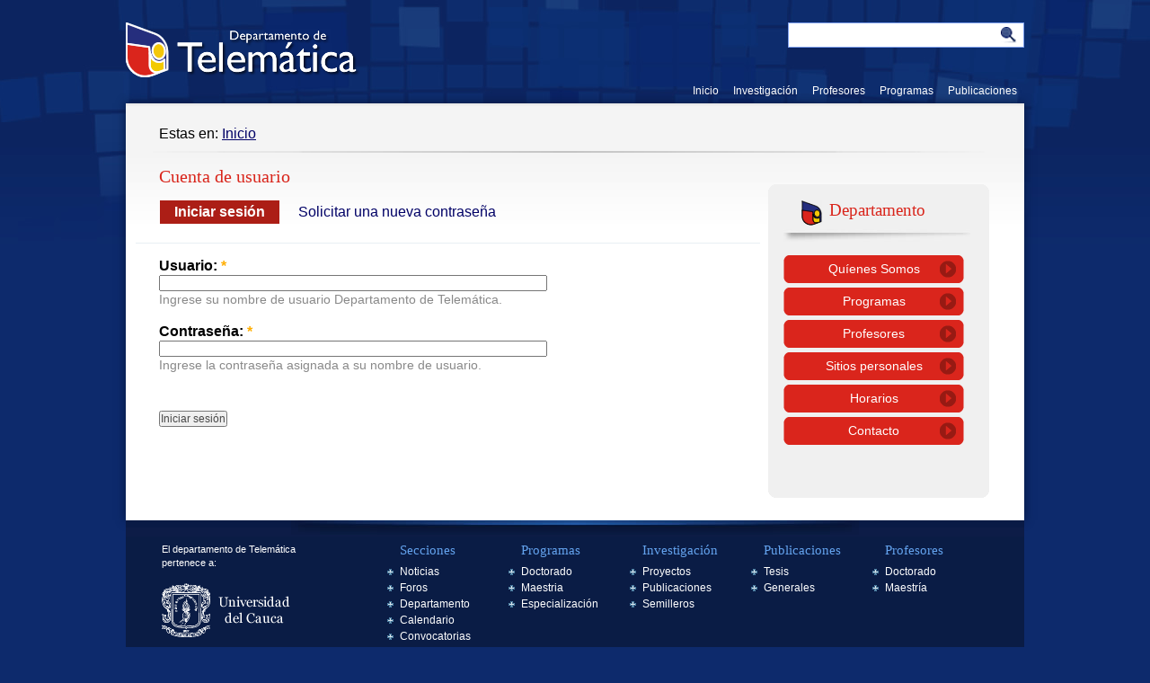

--- FILE ---
content_type: text/html; charset=utf-8
request_url: http://web.unicauca.edu.co/telematica/?q=user/login&destination=comment%2Freply%2F135%23comment-form
body_size: 3104
content:
<!DOCTYPE html PUBLIC "-//W3C//DTD XHTML 1.0 Strict//EN"
  "http://www.w3.org/TR/xhtml1/DTD/xhtml1-strict.dtd">
<html xmlns="http://www.w3.org/1999/xhtml" xml:lang="es" lang="es" dir="ltr">
	<head>
<meta http-equiv="Content-Type" content="text/html; charset=utf-8" />
		<title>Cuenta de usuario | Departamento de Telemática</title>
		<meta http-equiv="Content-Type" content="text/html; charset=utf-8" />
<link rel="shortcut icon" href="/telematica/sites/default/files/telematica_favicon.ico" type="image/x-icon" />
		<link type="text/css" rel="stylesheet" media="all" href="/telematica/sites/all/modules/telematica/CSS/hoja_estilo.css?2" />
<link type="text/css" rel="stylesheet" media="all" href="/telematica/modules/node/node.css?2" />
<link type="text/css" rel="stylesheet" media="all" href="/telematica/modules/poll/poll.css?2" />
<link type="text/css" rel="stylesheet" media="all" href="/telematica/modules/system/defaults.css?2" />
<link type="text/css" rel="stylesheet" media="all" href="/telematica/modules/system/system.css?2" />
<link type="text/css" rel="stylesheet" media="all" href="/telematica/modules/system/system-menus.css?2" />
<link type="text/css" rel="stylesheet" media="all" href="/telematica/modules/user/user.css?2" />
<link type="text/css" rel="stylesheet" media="all" href="/telematica/sites/all/modules/cck/theme/content-module.css?2" />
<link type="text/css" rel="stylesheet" media="all" href="/telematica/sites/all/modules/ckeditor/ckeditor.css?2" />
<link type="text/css" rel="stylesheet" media="all" href="/telematica/sites/all/modules/ctools/css/ctools.css?2" />
<link type="text/css" rel="stylesheet" media="all" href="/telematica/sites/all/modules/filefield/filefield.css?2" />
<link type="text/css" rel="stylesheet" media="all" href="/telematica/sites/all/modules/nice_menus/nice_menus.css?2" />
<link type="text/css" rel="stylesheet" media="all" href="/telematica/sites/all/modules/nice_menus/nice_menus_default.css?2" />
<link type="text/css" rel="stylesheet" media="all" href="/telematica/sites/all/modules/panels/css/panels.css?2" />
<link type="text/css" rel="stylesheet" media="all" href="/telematica/sites/all/modules/views_slideshow/contrib/views_slideshow_singleframe/views_slideshow.css?2" />
<link type="text/css" rel="stylesheet" media="all" href="/telematica/sites/all/modules/views_slideshow/contrib/views_slideshow_thumbnailhover/views_slideshow.css?2" />
<link type="text/css" rel="stylesheet" media="all" href="/telematica/modules/forum/forum.css?2" />
<link type="text/css" rel="stylesheet" media="all" href="/telematica/sites/all/modules/biblio/biblio.css?2" />
<link type="text/css" rel="stylesheet" media="all" href="/telematica/sites/all/modules/cck/modules/fieldgroup/fieldgroup.css?2" />
<link type="text/css" rel="stylesheet" media="all" href="/telematica/sites/all/modules/views/css/views.css?2" />
<link type="text/css" rel="stylesheet" media="all" href="/telematica/sites/all/themes/telematica/elementos/css/navegacion.css?2" />
<link type="text/css" rel="stylesheet" media="all" href="/telematica/sites/all/themes/telematica/elementos/css/general.css?2" />
<link type="text/css" rel="stylesheet" media="all" href="/telematica/sites/all/themes/telematica/elementos/css/nativos-drupal.css?2" />
		<script type="text/javascript" src="/telematica/sites/all/modules/jquery_update/replace/jquery.min.js?2"></script>
<script type="text/javascript" src="/telematica/misc/drupal.js?2"></script>
<script type="text/javascript" src="/telematica/languages/es_b7551d02001b220dbf442a24011c63fc.js?2"></script>
<script type="text/javascript" src="/telematica/sites/all/modules/nice_menus/superfish/js/superfish.js?2"></script>
<script type="text/javascript" src="/telematica/sites/all/modules/nice_menus/superfish/js/jquery.bgiframe.min.js?2"></script>
<script type="text/javascript" src="/telematica/sites/all/modules/nice_menus/superfish/js/jquery.hoverIntent.minified.js?2"></script>
<script type="text/javascript" src="/telematica/sites/all/modules/nice_menus/nice_menus.js?2"></script>
<script type="text/javascript" src="/telematica/sites/all/modules/panels/js/panels.js?2"></script>
<script type="text/javascript" src="/telematica/sites/all/modules/views_slideshow/js/jquery.cycle.all.min.js?2"></script>
<script type="text/javascript" src="/telematica/sites/all/modules/views_slideshow/contrib/views_slideshow_singleframe/views_slideshow.js?2"></script>
<script type="text/javascript" src="/telematica/sites/all/modules/views_slideshow/contrib/views_slideshow_thumbnailhover/views_slideshow.js?2"></script>
<script type="text/javascript">
<!--//--><![CDATA[//><!--
jQuery.extend(Drupal.settings, { "basePath": "/telematica/", "nice_menus_options": { "delay": 800, "speed": 1 }, "viewsSlideshowSingleFrame": { "#views_slideshow_singleframe_main_slide-block_1": { "num_divs": 4, "id_prefix": "#views_slideshow_singleframe_main_", "div_prefix": "#views_slideshow_singleframe_div_", "vss_id": "slide-block_1", "timeout": "7000", "sort": 1, "effect": "fade", "speed": "1000", "start_paused": 0, "delay": "0", "fixed_height": "1", "random": "0", "pause": "1", "pause_on_click": "0", "pause_when_hidden": 0, "pause_when_hidden_type": "full", "amount_allowed_visible": "", "remember_slide": 0, "remember_slide_days": "1", "controls": "0", "items_per_slide": "1", "pager": "2", "pager_type": "Numbered", "pager_hover": "1", "pager_click_to_page": 1, "image_count": "0", "nowrap": "0", "sync": "1", "advanced": "", "ie": { "cleartype": "true", "cleartypenobg": "false" } } } });
//--><!]]>
</script>
	</head>

<body>
	<div id="fondoCentral">
    
    	<div id="pagina">
        	<div id="superior">
                <div id="logo">
                	<a href="?q=node/1" id="enlaceLogo"><h1>Departamento de Telemática</h1></a>
                </div>
                <div id="buscador"> 
					<form id="form1" name="form1" method="post" action="?q=telematica/buscador" >
						<input type="text" name="consulta" id="edit-search-theme-form-l" size="25" value="" title="Escribe tu búsqueda" class="campobusqueda" />
						<input type="submit" name="op" class="btnBuscar" value="GO!"  />
						<input type="hidden" name="form_id" id="edit-search-theme-form" value="search_theme_form" />
						<input name="departamento" type="hidden" id="departamento" value="1" />
						<input type="hidden" name="form_token" id="a-unique-id" value="d4176701be58ae4e201b58b8cd6c45bb" />
					</form> 
				</div>
                <div id="navPrincipal">
					<ul class="links"><li class="menu-717 first"><a href="/telematica/?q=node/1" title="Página de inicio">Inicio</a></li>
<li class="menu-211"><a href="http://web.unicauca.edu.co/telematica/?q=telematica/ver_info_grup_inv&amp;grupo_inv=1" title="">Investigación</a></li>
<li class="menu-213"><a href="http://web.unicauca.edu.co/telematica/?q=telematica/usuarios_profesores" title="">Profesores</a></li>
<li class="menu-210"><a href="/telematica/?q=node/42" title="">Programas</a></li>
<li class="menu-212 last"><a href="/telematica/?q=biblio/filter/clear" title="">Publicaciones</a></li>
</ul>				</div>
            </div><!--Fin Superior-->
            
			<div id="contenidoGeneralInternas">
            	<div id="rutaCamino">Estas en: <div class="breadcrumb"><a href="/telematica/">Inicio</a></div></div>
            	<div id="separadorCamino"></div>
            	<div id="contenidoPrincipalInternas">
                	
                    <div class="contentPage">
						<div id="tabs-wrapper" class="clear-block">						<h2 class="with-tabs">Cuenta de usuario</h2>						<ul class="tabs primary"><ul class="tabs primary">
<li class="active" ><a href="/telematica/?q=user">Iniciar sesión</a></li>
<li ><a href="/telematica/?q=user/password">Solicitar una nueva contraseña</a></li>
</ul>
</ul></div>																								
						<div class="clear-block">
							<form action="/telematica/?q=user/login&amp;destination=comment%2Freply%2F135%23comment-form"  accept-charset="UTF-8" method="post" id="user-login">
<div><div class="form-item" id="edit-name-wrapper">
 <label for="edit-name">Usuario: <span class="form-required" title="Este campo es obligatorio.">*</span></label>
 <input type="text" maxlength="60" name="name" id="edit-name" size="60" value="" class="form-text required" />
 <div class="description">Ingrese su nombre de usuario Departamento de Telemática.</div>
</div>
<div class="form-item" id="edit-pass-wrapper">
 <label for="edit-pass">Contraseña: <span class="form-required" title="Este campo es obligatorio.">*</span></label>
 <input type="password" name="pass" id="edit-pass"  maxlength="128"  size="60"  class="form-text required" />
 <div class="description">Ingrese la contraseña asignada a su nombre de usuario.</div>
</div>
<input type="hidden" name="form_build_id" id="form-3960902ae25921c4641decb0c3894781" value="form-3960902ae25921c4641decb0c3894781"  />
<input type="hidden" name="form_id" id="edit-user-login" value="user_login"  />
<input type="submit" name="op" id="edit-submit" value="Iniciar sesión"  class="form-submit" />

</div></form>
						</div>
                    </div> 
                </div><!--Fin contenidoPrincipalIntener-->
                
                <div id="contenidoLateral">
										                	<div id="block-block-1" class="contenedorCuadroGris block-block">
	<div class="cuadroGrisSuperior"></div>
	<div class="cuadroGrisMedio">
				
		 <div class="ttloDepartamento">
<div class="icoDepartamento">
		&nbsp;</div>
<h2>
		Departamento</h2>
</div>
<div class="sombraTtlosCuadros">
	&nbsp;</div>
<div id="listaDepartamento">
<ul>
<li>
			<a href="?q=node/28">Qu&iacute;enes Somos</a></li>
<li>
			<a href="?q=node/42">Programas</a></li>
<li>
			<a href="?q=telematica/usuarios_profesores">Profesores</a></li>
<li>
			<a href="?q=telematica/listado_usuarios/*">Sitios personales</a></li>
<li>
			<a href="?q=node/151">Horarios</a></li>
<li>
			<a href="?q=node/59">Contacto</a></li>
</ul>
</div>
<p>&nbsp;</p>
 	</div>
	<div class="cuadroGrisInferior"></div>
</div> 
					
                </div><!--Fin contenidoLateral-->
            </div><!--Fin ContenidoGeneral-->
			
            <div id="inferior">
            	<div id="contenedorLogoUnicauca">
                	<p>El departamento de Telemática pertenece a:</p>
            		<div id="logoUnicauca">
                    	<a href="http://www.unicauca.edu.co" id="enlaceLogoUnicauca"><h1>Universidad del Cauca</h1></a>
                    </div>
                </div>
                <div class="listaNavInferior">
                	<ul>
                    	<li class="ttloNavInferior">Secciones</li>
                        <li><a href="?q=mas-noticias">Noticias</a></li>
                        <li><a href="?q=forum">Foros</a></li>
                        <li><a href="?q=node/1">Departamento</a></li>
                        <li><a href="?q=calendario">Calendario</a></li>
                        <li><a href="?q=convocatorias">Convocatorias</a></li>
                        <li><a href="?q=poll">Encuestas</a></li>
                    </ul>
                </div>
                <div class="listaNavInferior">
                	<ul>
                    	<li class="ttloNavInferior">Programas</li>
                        <li><a href="?q=node/43">Doctorado</a></li>
                        <li><a href="?q=node/44">Maestria</a></li>
                        <li><a href="http://dtm.unicauca.edu.co/esptelematica/">Especialización</a></li>
                    </ul>
                </div>
                <div class="listaNavInferior">
                	<ul>
                    	<li class="ttloNavInferior">Investigación</li>
                        <li><a href="?q=telematica/ver_proyectos">Proyectos</a></li>
                        <li><a href="?q=biblio/filter/clear">Publicaciones</a></li>
                        <li><a href="?q=telematica/ver_info_grup_inv&grupo_inv=1#semilleros">Semilleros</a></li>
                    </ul>
                </div>
                <div class="listaNavInferior">
                	<ul>
                    	<li class="ttloNavInferior">Publicaciones</li>
                        <li><a href="?q=telematica/ver_tesis">Tesis</a></li>
                        <li><a href="?q=biblio/filter/clear">Generales</a></li>
                    </ul>
                </div>
                <div class="listaNavInferior">
                	<ul>
                    	<li class="ttloNavInferior">Profesores</li>
                        <li><a href="?q=telematica/profesores_programa/1&termid=2">Doctorado</a></li>
                        <li><a href="?q=telematica/profesores_programa/6&termid=3">Maestría</a></li>
                    </ul>
                </div>
                <div id="datosInferior">
                	<div id="separadorDatosInferior"></div>
                	<p>Universidad del Cauca  |  Calle 5 No. 4-70  |  Telefax (+57 2)823 2955  |  fiet_tm@unicauca.edu.co<br />Popayán - Colombia</p>
                </div>
            </div><!--Fin Inferior-->
        </div><!--Fin pagina-->
    
    </div><!--Fin fondoCentral-->
	
    </body>
</html>


--- FILE ---
content_type: text/css
request_url: http://web.unicauca.edu.co/telematica/sites/all/themes/telematica/elementos/css/general.css?2
body_size: 4339
content:
@charset "utf-8";
/* CSS Document */

*{
	margin:0;
	padding:0;}
	
body{
	background:url("../imgs/fondo.jpg") repeat-x #0D2A6C;
	font-family:Arial, Helvetica, sans-serif;
	margin:0px;
	text-align:center;}
body.cke_show_borders{
	background: #fff;
}	
	
	#fondoCentral{
		background:url("../imgs/fondo_central.jpg") no-repeat top center;
		width:auto;
		height:283px;}
		
		#pagina{
			width:1000px;
			margin:0 auto 0 auto;
			text-align:left;}
		
			#superior{
					width:1000px;
					height:115px;
					float:left;}
			
				#logo{
					background:url("../imgs/logo.png") no-repeat;
					width:260px;
					height:61px;
					float:left;
					margin:25px 0 0 0;}
					
			#cabezote{
				background:url("../imgs/cabezote.jpg") no-repeat;
				width:1000px;
				height:270px;
				float:left;
				
				box-shadow: 0px 0px 10px #07183F;
			    -webkit-box-shadow: 0px 0px 10px #07183F;
			    -moz-box-shadow: 0px 0px 10px #07183F;}
				
				#cabezoteCampo{
					background-color:#DA251C;
					width:336px;
					height:240px;
					float:right;
					margin:16px 16px 0 0;}
					
					/*  Hack-box */
						#cabezoteCampo{
							width:336px;
							height:240px;
							padding:10px 15px;
							voice-family: "\"}\"";
							voice-family: inherit;
							width:306px;
							height:220px;} /*Para el ie60*/
															
							html>body div#cabezoteCampo{
								width:306px;
								height:220px;} /*Para el firefox*/
					/**/
			   
			#contenidoGeneral{
				background:url("../imgs/fondo_contenido.jpg") repeat-x #FFF;
				width:1000px;
				float:left;
				margin:10px 0 0 0;
				  
				box-shadow: 0px 0px 10px #07183F;
				-webkit-box-shadow: 0px 0px 10px #07183F;
				-moz-box-shadow: 0px 0px 10px #07183F;} 
				  
				#contenidoPrincipal{
					border-right:1px solid #CCC;
					width:373px;
					float:left;
					margin:30px 0 40px 0;}
					
					/*  Hack-box */
						#contenidoPrincipal{
							width:434px;
							padding:0 24px 0 37px; 
							voice-family: "\"}\"";
							voice-family: inherit;
							width:373px;} /*Para el ie60*/
															
							html>body div#contenidoPrincipal{
								width:373px;} /*Para el firefox*/
					/**/
				#contenidoPubLib{
					border-right:1px solid #CCC;
					width:373px;
					float:left;
					margin: 0px 0 40px 0;}
					
					/*  Hack-box */
						#contenidoPubLib{
							width:434px;
							padding:0 24px 0 9px; 
							voice-family: "\"}\"";
							voice-family: inherit;
							width:373px;} /*Para el ie60*/
															
							html>body div#contenidoPubLib{
								width:373px;} /*Para el firefox*/
					/**/
				#contenidoLibros{
					border-right:1px solid #CCC;
					width:180px;
					float:right;
					margin:0px 0 50px 0;}
					
					/*  Hack-box */
						#contenidoLibros{
							width:180px;
							padding:0 37px 0 0px; 
							voice-family: "\"}\"";
							voice-family: inherit;
							width:180px;} /*Para el ie60*/
															
							html>body div#contenidoLibros{
								width:180px;} /*Para el firefox*/
				#contenidoPrincipaldoc{
					width:650px;
					float:left;
					margin:30px 0 40px 0;}
					
					/*  Hack-box */
						#contenidoPrincipaldoc{
							width:650px;
							padding:0 24px 0 37px; 
							voice-family: "\"}\"";
							voice-family: inherit;
							width:650px;} /*Para el ie60*/
															
							html>body div#contenidoPrincipaldoc{
								width:650px;} /*Para el firefox*/
					/**/
				#contenidoPrincipalGIT{
					width:900px;
					margin:30px 0 40px 0;
					padding: 0 35px 0 37px;
				}
						
				#contenidoCentral{
					width:280px;
					float:left;
					margin:20px 0 10px 0;}
					
					/*  Hack-box */
						#contenidoCentral{
							width:280px;
							padding:0 0 0 15px;
							voice-family: "\"}\"";
							voice-family: inherit;
							width:265px;} /*Para el ie60*/
															
							html>body div#contenidoCentral{
								width:265px;} /*Para el firefox*/
					/**/
					
				#contenidoLateral{
					width:285px;
					float:left;
					margin:20px 0 10px 0;}
					
				#inferior{
					background:url("../imgs/inferior_sombra.jpg") no-repeat #0A1C45;
					width:1000px;
					float:left;}	
					


/* PROPIEDADES DE TEXTO */		
			
			#cabezoteCampo p{
				font-family:Arial, Helvetica, sans-serif;
				font-size:14px;
				line-height:19px;
				color:#FFF;
				text-align:left;}
				
			p{
				font-family:Arial, Helvetica, sans-serif;
				font-size:14px;
				line-height:19px;
				color:#212121;
				text-align:left;}
				
			.cuadroGrisMedio p{
				font-family:Arial, Helvetica, sans-serif;
				font-size:14px;
				line-height:19px;
				color:#212121;
				text-align:left;
				clear:both;}	
				
			#contenedorLogoUnicauca p{
				font-family:Arial, Helvetica, sans-serif;
				font-size:11px;
				line-height:15px;
				color:#FFF;
				text-align:left;
				clear:both;
				width:180px;
				margin:0 0 15px 0;}	
				
			#datosInferior p{
				font-size:12px;
				color:#FFF;
				text-align:center;
				margin:8px 0 5px 0}	
				
			h1{
				display:none;}	
				
			#contenidoPrincipal h2{
				font-family:Georgia, "Times New Roman", Times, serif;
				font-size:24px;
				line-height:normal;
				color:#D9251B;
				text-align:left;
				font-weight:500;
				clear:both;}
				
			#contenidoPrincipaldoc h2{
				font-family:Georgia, "Times New Roman", Times, serif;
				font-size:24px;
				line-height:normal;
				color:#D9251B;
				text-align:left;
				font-weight:500;
				clear:both;}	
			.contenedorCuadroGris h2{
				font-family:Georgia, "Times New Roman", Times, serif;
				font-size:19px;
				line-height:normal;
				color:#D9251B;
				text-align:left;
				font-weight:500;}	
			
			#cabezoteCampo h3, #cabezoteCampo h3 a {
				font-family:Georgia, "Times New Roman", Times, serif;
				font-size:31px;
				line-height:normal;
				margin:0 0 3px 0;
				color:#FFF;
				text-align:left;
				text-decoration: none;
				font-weight:normal;}
				
			#cabezoteCampo2 h3, #cabezoteCampo2 h3 a {
				font-family:Georgia, "Times New Roman", Times, serif;
				font-size:25px;
				line-height:normal;
				margin:0 0 3px 0;
				color:#FFF;
				text-align:left;
				text-decoration: none;
				font-weight:normal;}
				
			#cabezoteCampo2 td {
				font-family:Verdana;
				font-size:15px;
				line-height:normal;
				margin:0 0 3px 0;
				color:#FFF;
				text-align:left;
				text-decoration: none;
				font-weight:normal;}
			
			#cabezoteCampo2 img{
				vertical-align:text-top;
			}
				
			#contenidoPrincipal h3, #contenidoPrincipal h3 a:link, #contenidoPrincipal h3 a:visited {
				font-family:Georgia, "Times New Roman", Times, serif;
				font-size:20px;
				line-height:normal;
				margin:0 0 3px 0;
				color:#0C2A6C;
				text-align:left;
				font-weight:normal;
				clear:both;
				text-decoration: none;
			}
				#contenidoPrincipal h3 a:hover {
					color: #D9251B;
				}
			
			#contenidoPrincipaldoc td p {
					color: #091B41;
					font-family:Georgia, "Times New Roman", Times, serif;
					font-size:17px;
					line-height:normal;
				}
			#contenidoPrincipaldoc h3, #contenidoPrincipaldoc h3 a:link, #contenidoPrincipaldoc h3 a:visited {
				font-family:Georgia, "Times New Roman", Times, serif;
				font-size:20px;
				line-height:normal;
				margin:0 0 3px 0;
				color:#0C2A6C;
				text-align:left;
				font-weight:normal;
				clear:both;
				text-decoration: none;
			}
				#contenidoPrincipaldoc h3 a:hover {
					color: #D9251B;
				}
				
			.ttloContenido{
			color: #D9251B;
			font-family: Georgia,"Times New Roman",Times,serif;
			font-size: 24px;
			font-weight: 500;
			line-height: normal;
			text-align: left;
		}
					
/* ESTILOS DEL BUSCADOR PRINCIPAL*/


		form, label, input {
			margin:0;
			padding:0;}
		
		#buscador{
			float:right;
			margin:0;
			padding:25px 0 0 0;}
						
			.campobusqueda{
				background: url(../imgs/caja_buscador.gif) no-repeat;
				display:block;
				float:left;
				width:229px;
				height:28px;
				line-height:24px;
				margin:0 0 0 0;
				padding:0 0 0 0;
				border:none;
				background-color:#ffffff;
				font-size:15px;
				color:#787878;
				vertical-align: middle;}
				
				.btnBusqueda{
					border:none; 
					float:left;}	
					
				.btnBuscar{ 
					background: url(../imgs/btn_buscador.gif) no-repeat; 
					width:34px;
					height:28px;
					float:left; 
					border-width:0px;
					text-indent:-999px;
					font-size:0px;
					line-height:0px;
					cursor:pointer;}
					
/* OTROS */					
		
		
		#btnCabezote:link, #btnCabezote:visited {
			background:url(../imgs/btn_cabezote.gif) no-repeat 0 0;
			width:160px;
			height:37px;
			line-height: 37px;
			display:block;
			font-family:Georgia, "Times New Roman", Times, serif;
			font-size:18px;
			color:#FFF;
			text-decoration:none;
			text-align:center;
			margin: 0;} /* Numero relativo al alto del texto */
			
			#btnCabezote:hover{
				background-position: 0 -37px;}
				
			.btnMediano:link, .btnMediano:visited {
				display:block;
				margin: 0 0 0 auto;
				width:115px;
				height:28px;
				line-height: 28px;
				background:url(../imgs/btn_mediano.gif) no-repeat 0 0;
				font-family:Georgia, "Times New Roman", Times, serif;
				font-size:16px;
				color:#FFF;
				text-decoration:none;
				text-align:center;
				}
				
				/*  Hack-box */
				.btnMediano:link, .btnMediano:visited{
					width:115px;
					height:28px;
					voice-family: "\"}\"";
					voice-family: inherit;
					width:115px;
				} /*Para el ie60*/
				/**/
				
				.btnMediano:hover{
					background-position: 0 -28px;}
					
			.btnPequeño:link{
				background:url(../imgs/btn_pequeño.gif) no-repeat 0 0;
				width:75px;
				height:28px;
				display:block;
				font-family:Georgia, "Times New Roman", Times, serif;
				font-size:16px;
				color:#FFF;
				text-decoration:none;
				text-align:center;
				margin:0 0 0 0;} /* Numero relativo al alto del texto */
				
				/*  Hack-box */
					.btnPequeño:link{
						width:75px;
						height:28px;
						padding:5px 0 0 0;
						voice-family: "\"}\"";
						voice-family: inherit;
						width:75px;
						height:23px;} /*Para el ie60*/
														
						html>body div.btnPequeño:link{
							width:75px;
							height:23px;} /*Para el firefox*/
				/**/
				
				.btnPequeño:hover{
					background-position: 0 -28px;}		
					
			.btnBlanco:link, .btnBlanco:visited {
				display:block;
				margin: 0 -20px 0 auto;
				/*width:115px;
				height:28px;
				line-height: 28px;
				background:url(../imgs/btn_mediano.gif) no-repeat 0 0;*/
				font-family:Georgia, "Times New Roman", Times, serif;
				font-size:16px;
				color:#DA251C;
				text-decoration:none;
				text-align:center;
				}
				
				/*  Hack-box */
				.btnBlanco:link, .btnBlanco:visited{
					width:115px;
					height:28px;
					voice-family: "\"}\"";
					voice-family: inherit;
					width:115px;
				} /*Para el ie60*/
				/**/
				
				.btnBlanco:hover{
					text-decoration:underline;}
				
			.sombraTtlos{
				background:url("../imgs/sombra_ttlos.jpg") no-repeat;
				width:212px;
				height:13px;
				clear:both;
				margin:0 0 10px 0;}	
			
			.sombraLibros{
				background:url("../imgs/sombra_ttlos_programas.jpg") no-repeat;
				width:200px;
				height:13px;
				clear:both;
				margin:0 0 10px 0;}
				
			.sombraTtlosCuadros{
				background:url("../imgs/sombra_ttlos_cuadros.jpg") no-repeat;
				width:211px;
				height:14px;
				clear:both;
				margin:0 0 15px 0;}		
			
			.contentPage{
				margin: -30px 0 0 0;
			}
				
			.separador{
				border-bottom:1px solid #CCC;
				width:100%;
				margin:10px 0;}
				
			.separadorCuadros{
				border-bottom:1px dashed #999;
				width:100%;
				float:left;
				margin:10px 0;}	
				
			.contenedorEnlaces{
				clear:both;
				margin:20px 0 0 0;
			}
				
			.contenedorEnlaceVoto{
				float:left;
				clear:both;
				margin:5px 0 0 0;}	
				
			.contenedorCuadroGris{
				width:246px;
				float:left;
				margin:0 0 15px 0;}
				
				.cuadroGrisSuperior{
					background:url("../imgs/cuadro_gris_superior.gif") no-repeat;
					width:246px;
					height:8px;
					font-size:4px;
					float:left;}
					
				.cuadroGrisMedio{
					background-color:#F0F0F0;
					width:246px;
					float:left;}
					
					/*  Hack-box */
						.cuadroGrisMedio{
							width:246px;
							padding:10px 17px;
							voice-family: "\"}\"";
							voice-family: inherit;
							width:212px;} /*Para el ie60*/
															
							html>body class.cuadroGrisMedio{
								width:212px;} /*Para el firefox*/
					/**/
					
				.cuadroGrisInferior{
					background:url("../imgs/cuadro_gris_inferior.gif") no-repeat;
					width:246px;
					height:8px;
					font-size:4px;
					float:left;}
					
				.ttloCalendario{
					margin:0 0 0 35px;}
					
				.ttloConvocatoria{
					margin:0 0 0 20px;}
					
				.ttloEncuesta{
					margin:0 0 0 45px;}
					
				.ttloDepartamento{
					margin:0 0 0 20px;}	
				
				.ttlosRojos{
					color: #D9251B;
					font-family: Georgia,"Times New Roman",Times,serif;
					font-size: 19px;
					font-weight: 500;
					line-height: normal;
					text-align: left;
				}
					
				.icoCalendario{
					background:url("../imgs/ico_calendario.gif") no-repeat;
					width:29px;
					height:29px;
					float:left;
					margin:0 5px 0 0;}
					
				.icoConvocatoria{
					background:url("../imgs/ico_convocatoria.gif") no-repeat;
					width:30px;
					height:28px;
					float:left;
					margin:0 5px 0 0;}
					
				.icoEncuesta{
					background:url("../imgs/ico_encuesta.gif") no-repeat;
					width:30px;
					height:28px;
					float:left;
					margin:0 5px 0 0;}
					
				.icoDepartamento{
					background:url("../imgs/ico_departamento.gif") no-repeat;
					width:26px;
					height:32px;
					float:left;
					margin:0 5px 0 0;}	
				
				.icoGIT{
					background:url("../imgs/ico-git.gif") no-repeat;
					width:26px;
					height:32px;
					float:left;
					margin:0 5px 0 0;}	
				
				.icoDoctorado{
					background:url("../imgs/ico_doctorado.gif") no-repeat;
					width:26px;
					height:32px;
					float:left;
					margin:0 5px 0 0;}	
					
				.icoCurriculo{
					background:url("../imgs/ico_curriculo.gif") no-repeat;
					width:26px;
					height:32px;
					float:left;
					margin:0 5px 0 0;}

				.icoVideo{
					background:url("../imgs/ico_video.gif") no-repeat;
					width:28px;
					height:30px;
					float:left;
					margin:0 5px 0 0;}
					
				.icoYoutube{
					background:url("../imgs/ico_Youtube.png") no-repeat;
					width:45px;
					height:45px;
					float:center;
					margin:0 5px 0 0;}
					
				#contenedorLogoUnicauca{
					width:305px;
					float:left;}
					
					/*  Hack-box */
						#contenedorLogoUnicauca{
							width:305px;
							padding:25px 0 0 40px;
							voice-family: "\"}\"";
							voice-family: inherit;
							width:265px;} /*Para el ie60*/
															
							html>body div#contenedorLogoUnicauca{
								width:265px;} /*Para el firefox*/
					/**/
					
				#logoUnicauca{
					background:url("../imgs/logo_unicauca.png") no-repeat;
					width:143px;
					height:60px;
					float:left;}
					
				#datosInferior{
					width:950px;
					clear:both;
					text-align:center;
					}
					
					/*  Hack-box */
						#datosInferior{
							width:950px;
							padding:0 50px;
							voice-family: "\"}\"";
							voice-family: inherit;
							width:900px;} /*Para el ie60*/
															
							html>body div#datosInferior{
								width:900px;} /*Para el firefox*/
					/**/
					
					#separadorDatosInferior{
						border-top:1px solid #0F307D;
						width:900px;
						float:left;
						margin:0 0 10px 0;}
						
				#enlaceLogo{
					background-color:transparent;
					width:260px;
					height:61px;
					float:left;}
					
				#enlaceLogoUnicauca{
					background-color:transparent;
					width:143px;
					height:60px;
					float:left;}	

					
					
					
/* ESTILOS PAG INTERNAS */
				
				#contenidoGeneralInternas{
					background:url("../imgs/fondo_contenido.jpg") repeat-x #FFF;
					width:1000px;
					float:left;
					margin:0;
					  
					box-shadow: 0px 0px 10px #07183F;
					-webkit-box-shadow: 0px 0px 10px #07183F;
					-moz-box-shadow: 0px 0px 10px #07183F;}
					
				#contenidoPrincipalInternas{
					width:715px;
					float:left;
					margin:30px 0 50px 0;}
					
					/*  Hack-box */
						#contenidoPrincipalInternas{
							width:715px;
							padding:0 35px 0 37px; 
							voice-family: "\"}\"";
							voice-family: inherit;
							width:643px;} /*Para el ie60*/
															
							html>body div#contenidoPrincipalInternas{
								width:643px;} /*Para el firefox*/
					/**/	
					
				#contenidoPrincipalInternas h2{
					font-family:Georgia, "Times New Roman", Times, serif;
					font-size:20px;
					line-height:normal;
					color:#D9251B;
					text-align:left;
					font-weight:500;
					clear:both;}	
					
				#contenidoPrincipalInternas h3{
					font-family:Georgia, "Times New Roman", Times, serif;
					font-size:30px;
					line-height:normal;
					margin:0 0 4px 0;
					color:#0C2A6C;
					text-align:left;
					font-weight:normal;
					clear:both;}	
					
				#separadorCamino{
					background:url("../imgs/separador_camino.jpg") no-repeat;
					width:926px;
					height:2px;
					float:left;
					margin:0 0 15px 30px;}
					
				#rutaCamino{
					padding:25px 0 10px 37px;
					float:left;}
					
				.enlacesCamino {
					color:#006;
					}
					
				.campoProgramas{
					width:214px;
					float:left;}
					
					/*  Hack-box */
						.campoProgramas{
							width:214px;
							padding:0 15px 0 0; 
							voice-family: "\"}\"";
							voice-family: inherit;
							width:199px;} /*Para el ie60*/
															
							html>body class.campoProgramas{
								width:199px;} /*Para el firefox*/
					/**/
					
				.sombraTtlosInternas{
					background:url("../imgs/sombra_ttlos_internas.jpg") no-repeat;
					width:200px;
					height:14px;
					float:left;
					clear:both;
					margin:0 0 5px 0;}	
				.sombraTtlosProgramas{
					background:url("../imgs/sombra_ttlos_programas.jpg") no-repeat;
				}	
					
					
					
/* *** (inicio) Estilos de elementos de drupal *** */

.poll  {
	font-weight: normal;
	font-size: 14px;
}
	.poll .vote-form .choices .title {
		font-weight: normal;
	}

/* botón "votar" en la home */
#edit-vote {
	background:url(../imgs/btn_pequeño.gif) no-repeat 0 0;
	width:75px;
	height:28px;
	display:block;
	border: none;
	font-family:Georgia, "Times New Roman", Times, serif;
	font-size:16px;
	color:#FFF;
	text-decoration:none;
	text-align:center;
	margin:0 0 0 0;
	cursor: pointer;
}
#edit-vote:hover { /* sólo funca en !=IE */
	background-position: 0 -28px;
}

/* quitar link ver mas del bloque de posts nuevos en el foro */
#listaForos .more-link {
	display: none;
}

/* Breadcrumb */
.breadcrumb {
	display: inline;
}

a:link, a:visited {
	color:#006;
}
a:hover {
	color:#D9251B;
}

/* Paginador en el views slideshow en la home */
.views-slideshow-controls-bottom {
	position: relative;
	float: left;
	z-index: 100;
	top: -50px;
	left: 880px;
}
	.views-slideshow-controls-bottom  a:link, .views-slideshow-controls-bottom  a:visited {
		display: block;
		float: left;
		width: 24px;
		height: 24px;
		line-height: 24px;
		background:url(../imgs/bola-blanca.png) no-repeat 0 0;
		color: #DA251C;
		text-decoration: none;
		text-align: center;
		margin-right: 5px;
	}
	
/*Estilo para bloques individuales*/

#calendarioAca {
	background-color: #F0F0F0;
    clear: both;
    padding: 1px 10px 10px 20px;
    width: 630px;
}

#calendarioAca div.views-field-title {	
	margin: 10px 0 0 0;
}

#calendarioAca div.views-field-title span.field-content{
    color: #D9251B;
    font-family: Georgia,"Times New Roman",Times,serif;
    font-size: 19px;
    font-weight: 500;
    line-height: normal;
    text-align: left;	
}

#calendarioAca div.field-content ul li{
	list-style: none;
	background-image: url(../imgs/bullet_rojo.gif);
	background-repeat: no-repeat;
	/*float: left;*/
	color: #091B41;
	font-family: Verdana;
	font-size: 13px;
	padding: 0 0 0 10px;
	margin: 0 0 2px -5px;
}
#contenidoPubLib div.views-field-title span.field-content a{
    color: #091B41;
    font-family: Georgia,"Times New Roman",Times,serif;
    font-size: 19px;
    font-weight: 500;
    line-height: normal;
    text-align: left;
	text-decoration: none;
}

#contenidoPubLib div.views-field-biblio-authors {
	border-bottom: 1px dotted #CCCCCC;
	padding: 0 0 5px 0;
}

#contenidoPubLib div.views-field-biblio-authors span.field-content a{
	color: #D9251B;
	font-size: 13px;
}

#contenidoPubLib div.views-field-title span.field-content a:hover{
	color:#DA251C;
	text-decoration:none;}

#contenidoPubLib div.views-field-biblio-authors span.field-content a:hover{
	color: #091B41;
}
#contenidoLibros div.views-field-field-imagen-fid {
	float: right;
	width: 80px;
}

#contenidoLibros  div.views-field-title span.field-content a{
	color: #091B41;
    font-family: Georgia,"Times New Roman",Times,serif;
    font-size: 14px;
    font-weight: 500;
    line-height: normal;
    text-align: left;
    text-decoration: none;
}

#contenidoLibros  div.views-field-title span.field-content a:hover{
	color: #DA251C;
}

#contenidoLibros div.views-field-title{
	float:left;
	width: 100px;
}

/******Estilos del desarrollo a medida**********/

.lista-usuarios{
	border:0;
	padding:0;
	margin:0;
	
}

.nombre-usuario{
	color: #0D2A6C;
    font-family: Arial;
    font-size: 20px;
    font-weight: bold;
    line-height: normal;
    text-align: left;
    text-decoration: none;
}

.lista-usuarios-titulo{
	color: #0D2A6C;
    font-family: Arial;
    font-size: 11px;
    font-weight: normal;
    line-height: normal;
    text-align: left;
    text-decoration: none;
}

.lista-usuarios table td{
	color: #5D5D5D;
    font-family: Arial;
    font-size: 13px;
    font-weight: normal;
    text-align: left;
    text-decoration: none;
	height: 5px;
	padding: 0 0 0 0;
}

.lista-usuarios table{ 
	border-collapse:collapse;
}

.buscador_usuarios{
	margin:0 0 10px 0;
}

div.alfabeto {
	padding: 10px 0 20px 0;
}

div.alfabeto  a{
	border: 1px solid #B6C1D3;
	padding: 2px 5px;
	background-color: #EBEEF1;
	color: #999;
	margin: 0 1px;
	text-decoration: none;
}

div.alfabeto  a:hover {
	color: #5A7283;
	text-decoration: none;
	background-color: #C5D6E0;
}

div.ordenar_usuarios{
	float:left;
	border: 1px solid #B6C1D3;
	padding: 4px 6px;
	background-color: #C5D6E0;
}

div.buscador_usuarios{
	float:left;
	border: 1px solid #B6C1D3;
	padding: 4px 6px;
	background-color: #C5D6E0;
	margin: 0 0 15px 30px;
}

.buscador_boton{
	border: 1px solid #B6C1D3;
	padding: 3px;
	background-color: #EBEEF1;
	color: #999;
	margin: 0 1px;
	text-decoration: none;
}

.linea-azul{
	border-bottom:1px dotted #D9251B;
	overflow: default;
}

.arriba{
	border: 1px solid #B6C1D3;
	padding: 0px 3px;
	background-color: #EBEEF1;
	color: #999;
	margin: 0 0 10px 0;
	text-decoration: none;
	font-size:11px;
	width: 30px;
}

table.lista-grupos { 
	border-collapse:collapse;
	table-layout: fixed;
}

table.lista-grupos  td {	
    font-size: 14px;
    font-weight: normal;
    text-align: left;
	height: 5px;
	padding: 2px 0 2px 5px;

}

table.lista-grupos  td  a{
	text-decoration: none;
}

td.titulo-semillero{
	border: 1px solid #B6C1D3;
	background-color: #EBEEF1;
}

.invisible{
	display:none;
}

.foto_usuario{
	width:130px;
}
/* *** (fin) Estilos de elementos de drupal *** */

--- FILE ---
content_type: application/javascript
request_url: http://web.unicauca.edu.co/telematica/languages/es_b7551d02001b220dbf442a24011c63fc.js?2
body_size: 866
content:
Drupal.locale = { 'pluralFormula': function($n) { return Number(($n!=1)); }, 'strings': { "Unspecified error": "Error no especificado", "Your server has been successfully tested to support this feature.": "Su servidor pasó con éxito la prueba sobre soporte de esta característica.", "Your system configuration does not currently support this feature. The \x3ca href=\"http://drupal.org/node/15365\"\x3ehandbook page on Clean URLs\x3c/a\x3e has additional troubleshooting information.": "La configuración de su sistema no soporta actualmente esta característica. La \x3ca href=\"http://drupal.org/node/15365\"\x3epágina del manual sobre URL limpios\x3c/a\x3e tiene más información sobre posibles problemas.", "Testing clean URLs...": "Probando URL limpios...", "Select all rows in this table": "Seleccionar todas las filas de esta tabla", "Deselect all rows in this table": "Quitar la selección a todas las filas de esta tabla", "Join summary": "Unir resumen", "Split summary at cursor": "Definir resumen hasta el cursor", "Drag to re-order": "Arrastre para reordenar", "Changes made in this table will not be saved until the form is submitted.": "Los cambios realizados en esta tabla no se guardarán hasta que se envíe el formulario", "An error occurred. \n@uri\n@text": "An error occurred.  @uri @text", "An error occurred. \n@uri\n(no information available).": "Ha ocurrido un error. \r\n@uri\r\n(información no disponible).", "An HTTP error @status occurred. \n@uri": "Ocurrió un error HTTP @status. @uri", "The changes to these blocks will not be saved until the \x3cem\x3eSave blocks\x3c/em\x3e button is clicked.": "Los cambios sobre estos bloques no se guardarán hasta que no pulse el botón \x3cem\x3eGuardar bloques\x3c/em\x3e." } };